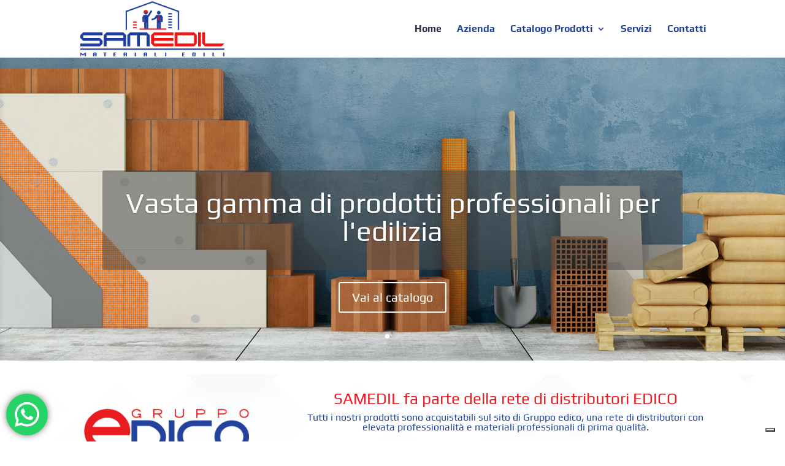

--- FILE ---
content_type: text/html; charset=UTF-8
request_url: https://crm.gruppoedico.it/samedil/sito/slider/home.php
body_size: 3524
content:

<!DOCTYPE html>
<html lang="en">
    <head>
        <meta charset="UTF-8">
        <meta name="viewport" content="width=device-width, initial-scale=1.0">
        <link rel="stylesheet" href="assets/css/styles.css">
        <link rel="stylesheet" href="owl.carousel.css">
        <title>Product card shop</title>
    </head>
    <body>
        <!-- <h1 class="title-shop">SHOP</h1> -->
        <main class="main bd-grid owl-carousel">
							
				 <article class="card">
                <div class="card__img">
                    <img src="https://www.gruppoedico.it/pub/media/catalog/product/9/6/9660edb248b1ff392e0a13e7c93244f5b65ba7464af5a71a7d8b012bd8c28075.jpeg	" alt="">
                </div>
                <div class="card__name">
                    <span> Fonostopduo isolante acustico da caplestio peso  1,6 kg/m2 rt 1,05x10 m	 </span>
                </div>
                
                <div >
               
                    <div>
                        <h3 class="card__preci"> € 73.2	</h3>
                    </div>
                   <div class="et_pb_button">
                 <a  target="new" href="https://www.gruppoedico.it/catalogsearch/result/?q=IND00-7900">
                   Acquista
                    </a>
                    </div>
                </div>
               
                
            </article>
					
				 <article class="card">
                <div class="card__img">
                    <img src="https://www.gruppoedico.it/pub/media/catalog/product/d/b/dbee4bb57225dd2812cc5ea3d8d7cfe0e04b4306394fad51bc612e383e13480b.jpeg	" alt="">
                </div>
                <div class="card__name">
                    <span> Weberplan mr81 metal massetto pronto  sacco 25 kg	 </span>
                </div>
                
                <div >
               
                    <div>
                        <h3 class="card__preci"> € 15	</h3>
                    </div>
                   <div class="et_pb_button">
                 <a  target="new" href="https://www.gruppoedico.it/catalogsearch/result/?q=WEB00-5200673553">
                   Acquista
                    </a>
                    </div>
                </div>
               
                
            </article>
					
				 <article class="card">
                <div class="card__img">
                    <img src="https://www.gruppoedico.it/pub/media/catalog/product/i/m/img-20230503-wa0010.jpg	" alt="">
                </div>
                <div class="card__name">
                    <span> Intofibro intonaco di fondo fibrorinforzato per interni ed esterni 25 Kg	 </span>
                </div>
                
                <div >
               
                    <div>
                        <h3 class="card__preci"> € 3	</h3>
                    </div>
                   <div class="et_pb_button">
                 <a  target="new" href="https://www.gruppoedico.it/catalogsearch/result/?q=ICC00-INTOFIBRO">
                   Acquista
                    </a>
                    </div>
                </div>
               
                
            </article>
					
				 <article class="card">
                <div class="card__img">
                    <img src="https://www.gruppoedico.it/pub/media/catalog/product/m/a/mattone_per_focolaio_r900_rosso_tradizionale_6x11x22_cm.jpeg	" alt="">
                </div>
                <div class="card__name">
                    <span> Mattone per focolaio r900 rosso tradizionale 6x11x22 cm	 </span>
                </div>
                
                <div >
               
                    <div>
                        <h3 class="card__preci"> € 1.46	</h3>
                    </div>
                   <div class="et_pb_button">
                 <a  target="new" href="https://www.gruppoedico.it/catalogsearch/result/?q=UNI03-000014650UNISTARA">
                   Acquista
                    </a>
                    </div>
                </div>
               
                
            </article>
					
				 <article class="card">
                <div class="card__img">
                    <img src="https://www.gruppoedico.it/pub/media/catalog/product/m/a/mattone_per_focolaio_faccia_vista_rosso_tradizionale_6x11x22_cm.jpeg	" alt="">
                </div>
                <div class="card__name">
                    <span> Mattone per focolaio faccia vista rosso tradizionale 6x11x22 cm	 </span>
                </div>
                
                <div >
               
                    <div>
                        <h3 class="card__preci"> € 1.46	</h3>
                    </div>
                   <div class="et_pb_button">
                 <a  target="new" href="https://www.gruppoedico.it/catalogsearch/result/?q=UNI03-000014651UNISTARA">
                   Acquista
                    </a>
                    </div>
                </div>
               
                
            </article>
					
				 <article class="card">
                <div class="card__img">
                    <img src="https://www.gruppoedico.it/pub/media/catalog/product/c/0/c029257b725398495941bc31b27e38c68b2c86372cdd85fb4690a2cf43dfafff.jpeg	" alt="">
                </div>
                <div class="card__name">
                    <span> Colla tangit pvc u plus in tubetto 125 gr	 </span>
                </div>
                
                <div >
               
                    <div>
                        <h3 class="card__preci"> € 8.85	</h3>
                    </div>
                   <div class="et_pb_button">
                 <a  target="new" href="https://www.gruppoedico.it/catalogsearch/result/?q=HEN00-2770760">
                   Acquista
                    </a>
                    </div>
                </div>
               
                
            </article>
					
				 <article class="card">
                <div class="card__img">
                    <img src="https://www.gruppoedico.it/pub/media/catalog/product/3/4/34f53f9e20d8c6753956ce970a242fd350a35137931db501f9dfcec1747a0b6d.jpeg	" alt="">
                </div>
                <div class="card__name">
                    <span> Weber ip610 extra kg.25 into premisc. bcl.64	 </span>
                </div>
                
                <div >
               
                    <div>
                        <h3 class="card__preci"> € 2.68	</h3>
                    </div>
                   <div class="et_pb_button">
                 <a  target="new" href="https://www.gruppoedico.it/catalogsearch/result/?q=WEB00-5200596737">
                   Acquista
                    </a>
                    </div>
                </div>
               
                
            </article>
					
				 <article class="card">
                <div class="card__img">
                    <img src="https://www.gruppoedico.it/pub/media/catalog/product/e/9/e9cf7ca34275c4c750fd7b4e7317528b7b22eea30ba1db06ac265785d15cf466.jpeg	" alt="">
                </div>
                <div class="card__name">
                    <span> Distanziatori autolivellanti r.l.s. hd base 2 mm h 3-12 mm conf. 250 pz	 </span>
                </div>
                
                <div >
               
                    <div>
                        <h3 class="card__preci"> € 14.58	</h3>
                    </div>
                   <div class="et_pb_button">
                 <a  target="new" href="https://www.gruppoedico.it/catalogsearch/result/?q=RAI00-180BAS20B0250">
                   Acquista
                    </a>
                    </div>
                </div>
               
                
            </article>
					
				 <article class="card">
                <div class="card__img">
                    <img src="https://www.gruppoedico.it/pub/media/catalog/product/1/0/10e31908f94fb0e759ce5e4eff67f87ed0c91e2f041515cfe50caf4e839d9658.jpeg	" alt="">
                </div>
                <div class="card__name">
                    <span> Cuneo per distanziatore livellante r.l.s. raimondi confezione 250 pezzi	 </span>
                </div>
                
                <div >
               
                    <div>
                        <h3 class="card__preci"> € 25.2	</h3>
                    </div>
                   <div class="et_pb_button">
                 <a  target="new" href="https://www.gruppoedico.it/catalogsearch/result/?q=RAI00-180CUNEO250">
                   Acquista
                    </a>
                    </div>
                </div>
               
                
            </article>
					
				 <article class="card">
                <div class="card__img">
                    <img src="https://www.gruppoedico.it/pub/media/catalog/product/6/d/6df25c25cbef6d522f814313e66f1e1dbb3daff25438bfd98648c015b10e1365.jpeg	" alt="">
                </div>
                <div class="card__name">
                    <span> Distanziatori autolivellanti rls base 1 mm h 12 conf. 300 pz	 </span>
                </div>
                
                <div >
               
                    <div>
                        <h3 class="card__preci"> € 16.88	</h3>
                    </div>
                   <div class="et_pb_button">
                 <a  target="new" href="https://www.gruppoedico.it/catalogsearch/result/?q=RAI00-180B10H12P0300">
                   Acquista
                    </a>
                    </div>
                </div>
               
                
            </article>
					
				 <article class="card">
                <div class="card__img">
                    <img src="https://www.gruppoedico.it/pub/media/catalog/product/a/9/a9cacadc186c3bb3375e2978875436ac145609e6564740d039b959b8510abe4c.jpeg	" alt="">
                </div>
                <div class="card__name">
                    <span> Weber mp910 malta premiscelata grigio sacco kg 25	 </span>
                </div>
                
                <div >
               
                    <div>
                        <h3 class="card__preci"> € 2.44	</h3>
                    </div>
                   <div class="et_pb_button">
                 <a  target="new" href="https://www.gruppoedico.it/catalogsearch/result/?q=WEB00-5200596669">
                   Acquista
                    </a>
                    </div>
                </div>
               
                
            </article>
					
				 <article class="card">
                <div class="card__img">
                    <img src="https://www.gruppoedico.it/pub/media/catalog/product/w/e/webercol-ultragres-400-25kg_c519aba6184c4acc9082cadbc240a0a1.jpg	" alt="">
                </div>
                <div class="card__name">
                    <span> Webercol ultragres 400 adesivo cementizio grigio sacco kg 25 C2TES1	 </span>
                </div>
                
                <div >
               
                    <div>
                        <h3 class="card__preci"> € 17.69	</h3>
                    </div>
                   <div class="et_pb_button">
                 <a  target="new" href="https://www.gruppoedico.it/catalogsearch/result/?q=WEB00-5200866382">
                   Acquista
                    </a>
                    </div>
                </div>
               
                
            </article>
					
				 <article class="card">
                <div class="card__img">
                    <img src="https://www.gruppoedico.it/pub/media/catalog/product/0/2/02-it_it-sikaceram100basic-01-1x1_hybrisproductimages_1.png	" alt="">
                </div>
                <div class="card__name">
                    <span> Collante per piastrelle Sikaceram-100 Basic White sacco 25 kg	 </span>
                </div>
                
                <div >
               
                    <div>
                        <h3 class="card__preci"> € 9.15	</h3>
                    </div>
                   <div class="et_pb_button">
                 <a  target="new" href="https://www.gruppoedico.it/catalogsearch/result/?q=SIK00-426799">
                   Acquista
                    </a>
                    </div>
                </div>
               
                
            </article>
					
				 <article class="card">
                <div class="card__img">
                    <img src="https://www.gruppoedico.it/pub/media/catalog/product/0/4/04eca5c34a7e402b74a655bb58c25dea269a6fefe86f63f7fa5241bf6b149c1b.jpeg	" alt="">
                </div>
                <div class="card__name">
                    <span> Cazzuola p/quadra work it ausonia 16 cm	 </span>
                </div>
                
                <div >
               
                    <div>
                        <h3 class="card__preci"> € 4.27	</h3>
                    </div>
                   <div class="et_pb_button">
                 <a  target="new" href="https://www.gruppoedico.it/catalogsearch/result/?q=AUS00-4134907">
                   Acquista
                    </a>
                    </div>
                </div>
               
                
            </article>
					
				 <article class="card">
                <div class="card__img">
                    <img src="https://www.gruppoedico.it/pub/media/catalog/product/i/m/immagine_2022-04-05_162618_3.jpg	" alt="">
                </div>
                <div class="card__name">
                    <span> Pannello polistirene xps bordo diritto ruvido spess. 20 mm - conf. 15 mq dim. 125x60 cm	 </span>
                </div>
                
                <div >
               
                    <div>
                        <h3 class="card__preci"> € 49.35	</h3>
                    </div>
                   <div class="et_pb_button">
                 <a  target="new" href="https://www.gruppoedico.it/catalogsearch/result/?q=BRI00-BNS020RRIN">
                   Acquista
                    </a>
                    </div>
                </div>
               
                
            </article>
					
				 <article class="card">
                <div class="card__img">
                    <img src="https://www.gruppoedico.it/pub/media/catalog/product/b/i/bianco_7.jpg	" alt="">
                </div>
                <div class="card__name">
                    <span> Edikoll flex bianco adesivo cementizio professionale al quarzo 25 kg C2TE	 </span>
                </div>
                
                <div >
               
                    <div>
                        <h3 class="card__preci"> € 11.59	</h3>
                    </div>
                   <div class="et_pb_button">
                 <a  target="new" href="https://www.gruppoedico.it/catalogsearch/result/?q=ICC00-EDIKOLL-B">
                   Acquista
                    </a>
                    </div>
                </div>
               
                
            </article>
					
				 <article class="card">
                <div class="card__img">
                    <img src="https://www.gruppoedico.it/pub/media/catalog/product/a/f/af70412ced5100677f57a5cf57c2d7b4342c4f1a9c7883a132d70f6ff83b4e60.jpeg	" alt="">
                </div>
                <div class="card__name">
                    <span> Argilla espansa in sacchi 8/20 - 50 lt. - perle grandi	 </span>
                </div>
                
                <div >
               
                    <div>
                        <h3 class="card__preci"> € 8.5	</h3>
                    </div>
                   <div class="et_pb_button">
                 <a  target="new" href="https://www.gruppoedico.it/catalogsearch/result/?q=RG0203LAT00-LAAS160580">
                   Acquista
                    </a>
                    </div>
                </div>
               
                
            </article>
					
				 <article class="card">
                <div class="card__img">
                    <img src="https://www.gruppoedico.it/pub/media/catalog/product/5/d/5d8de1f108c8b67a15b77a9bf0f45c604ee9d7df675785eb6398ad256f053ccc.jpeg	" alt="">
                </div>
                <div class="card__name">
                    <span> Distanziatori autolivellanti r.l.s. hd base 1,5 mm h 3-12 mm conf. 250 pz	 </span>
                </div>
                
                <div >
               
                    <div>
                        <h3 class="card__preci"> € 12.2	</h3>
                    </div>
                   <div class="et_pb_button">
                 <a  target="new" href="https://www.gruppoedico.it/catalogsearch/result/?q=RAI00-180BAS15B0250">
                   Acquista
                    </a>
                    </div>
                </div>
               
                
            </article>
					
				 <article class="card">
                <div class="card__img">
                    <img src="https://www.gruppoedico.it/pub/media/catalog/product/3/f/3f9919b155da1f7b828aa05b3b45e5f9972e6a0e4b67be09ae38ca30f6de82bd.jpeg	" alt="">
                </div>
                <div class="card__name">
                    <span> Sikamonotop-440 agile kg.25	 </span>
                </div>
                
                <div >
               
                    <div>
                        <h3 class="card__preci"> € 18.91	</h3>
                    </div>
                   <div class="et_pb_button">
                 <a  target="new" href="https://www.gruppoedico.it/catalogsearch/result/?q=SIK00-741336">
                   Acquista
                    </a>
                    </div>
                </div>
               
                
            </article>
					
				 <article class="card">
                <div class="card__img">
                    <img src="https://www.gruppoedico.it/pub/media/catalog/product/b/d/bdd12809039099b29156e2b3cad1395ba4bcb1d2df591ad0c278d73918ce9912.jpeg	" alt="">
                </div>
                <div class="card__name">
                    <span> Scivolina 250 ml	 </span>
                </div>
                
                <div >
               
                    <div>
                        <h3 class="card__preci"> € 2.7	</h3>
                    </div>
                   <div class="et_pb_button">
                 <a  target="new" href="https://www.gruppoedico.it/catalogsearch/result/?q=HEY00-205620">
                   Acquista
                    </a>
                    </div>
                </div>
               
                
            </article>
					
				 <article class="card">
                <div class="card__img">
                    <img src="https://www.gruppoedico.it/pub/media/catalog/product/1/2/12f56d8d438fed29f45b735a5d6b2c74821366630439a8cf3086c63a7e4143a1.jpeg	" alt="">
                </div>
                <div class="card__name">
                    <span> Collante per piastrelle SikaCeram-205 Medium White sa. 25 kg	 </span>
                </div>
                
                <div >
               
                    <div>
                        <h3 class="card__preci"> € 13.42	</h3>
                    </div>
                   <div class="et_pb_button">
                 <a  target="new" href="https://www.gruppoedico.it/catalogsearch/result/?q=SIK00-426762">
                   Acquista
                    </a>
                    </div>
                </div>
               
                
            </article>
					
				 <article class="card">
                <div class="card__img">
                    <img src="https://www.gruppoedico.it/pub/media/catalog/product/3/2/32a8e31a27cc316fda19be5d51567a6094757a895125c28c8fa72a429fccdd33.jpeg	" alt="">
                </div>
                <div class="card__name">
                    <span> Argilla espansa in sacchi 3/8 - 50 lt. - perle piccole	 </span>
                </div>
                
                <div >
               
                    <div>
                        <h3 class="card__preci"> € 7.93	</h3>
                    </div>
                   <div class="et_pb_button">
                 <a  target="new" href="https://www.gruppoedico.it/catalogsearch/result/?q=LAT00-LAAS140375">
                   Acquista
                    </a>
                    </div>
                </div>
               
                
            </article>
					
				 <article class="card">
                <div class="card__img">
                    <img src="https://www.gruppoedico.it/pub/media/catalog/product/f/e/fe38123b6032bb10cee576f9e0beb65ff11b66462d82d4970d1298b8ef7d782a.jpeg	" alt="">
                </div>
                <div class="card__name">
                    <span> Fascetta bloccaggio in acciaio per canne fumarie diam. 250	 </span>
                </div>
                
                <div >
               
                    <div>
                        <h3 class="card__preci"> € 1.76	</h3>
                    </div>
                   <div class="et_pb_button">
                 <a  target="new" href="https://www.gruppoedico.it/catalogsearch/result/?q=DIA05-72250">
                   Acquista
                    </a>
                    </div>
                </div>
               
                
            </article>
					
				 <article class="card">
                <div class="card__img">
                    <img src="https://www.gruppoedico.it/pub/media/catalog/product/a/f/af70412ced5100677f57a5cf57c2d7b4342c4f1a9c7883a132d70f6ff83b4e60.jpeg	" alt="">
                </div>
                <div class="card__name">
                    <span> Argilla espansa in sacchi 8/20 - 50 lt. - perle grandi	 </span>
                </div>
                
                <div >
               
                    <div>
                        <h3 class="card__preci"> € 7.93	</h3>
                    </div>
                   <div class="et_pb_button">
                 <a  target="new" href="https://www.gruppoedico.it/catalogsearch/result/?q=LAT00-LAAS160580">
                   Acquista
                    </a>
                    </div>
                </div>
               
                
            </article>
					
				 <article class="card">
                <div class="card__img">
                    <img src="https://www.gruppoedico.it/pub/media/catalog/product/f/0/f0f68bf6997293758b1467c16c563301faaf4ded356d86e466583c4764b722d3.jpeg	" alt="">
                </div>
                <div class="card__name">
                    <span> Webercem rs350 rasante cementizio bianco sacco kg 25	 </span>
                </div>
                
                <div >
               
                    <div>
                        <h3 class="card__preci"> € 8.54	</h3>
                    </div>
                   <div class="et_pb_button">
                 <a  target="new" href="https://www.gruppoedico.it/catalogsearch/result/?q=WEB00-5200596638">
                   Acquista
                    </a>
                    </div>
                </div>
               
                
            </article>
					
				 <article class="card">
                <div class="card__img">
                    <img src="https://www.gruppoedico.it/pub/media/catalog/product/6/8/68a11b0965086580ccdce8968eb07f7bd653447c713c5c3ec1f5df755a7d8c7d.jpeg	" alt="">
                </div>
                <div class="card__name">
                    <span> Pu foam roof &amp; tiles ml. 750 schiuma tegole per pistola	 </span>
                </div>
                
                <div >
               
                    <div>
                        <h3 class="card__preci"> € 6.71	</h3>
                    </div>
                   <div class="et_pb_button">
                 <a  target="new" href="https://www.gruppoedico.it/catalogsearch/result/?q=WEB00-66254427452">
                   Acquista
                    </a>
                    </div>
                </div>
               
                
            </article>
					
				 <article class="card">
                <div class="card__img">
                    <img src="https://www.gruppoedico.it/pub/media/catalog/product/f/e/fe38123b6032bb10cee576f9e0beb65ff11b66462d82d4970d1298b8ef7d782a.jpeg	" alt="">
                </div>
                <div class="card__name">
                    <span> Fascetta bloccaggio in acciaio per canne fumarie diam. 200	 </span>
                </div>
                
                <div >
               
                    <div>
                        <h3 class="card__preci"> € 1.57	</h3>
                    </div>
                   <div class="et_pb_button">
                 <a  target="new" href="https://www.gruppoedico.it/catalogsearch/result/?q=DIA05-72200">
                   Acquista
                    </a>
                    </div>
                </div>
               
                
            </article>
					
				 <article class="card">
                <div class="card__img">
                    <img src="https://www.gruppoedico.it/pub/media/catalog/product/a/2/a236a2518ea3ebb5780fb226923908284c23d589d60f8ce8d5e94e978f6637ef.jpeg	" alt="">
                </div>
                <div class="card__name">
                    <span> Guanti thin touch taglia 10 ideali per lavori di manutenzione generale	 </span>
                </div>
                
                <div >
               
                    <div>
                        <h3 class="card__preci"> € 1.46	</h3>
                    </div>
                   <div class="et_pb_button">
                 <a  target="new" href="https://www.gruppoedico.it/catalogsearch/result/?q=KAP00-28056">
                   Acquista
                    </a>
                    </div>
                </div>
               
                
            </article>
					
				 <article class="card">
                <div class="card__img">
                    <img src="https://www.gruppoedico.it/pub/media/catalog/product/4/e/4ebdb125d1ed10c8026b4e6c2414b329e8148e30571133cb19c98c8ee8e9df79.jpeg	" alt="">
                </div>
                <div class="card__name">
                    <span> Frattone liscio 816/p pavan 28x12 cm	 </span>
                </div>
                
                <div >
               
                    <div>
                        <h3 class="card__preci"> € 10.98	</h3>
                    </div>
                   <div class="et_pb_button">
                 <a  target="new" href="https://www.gruppoedico.it/catalogsearch/result/?q=PAV00-1805703">
                   Acquista
                    </a>
                    </div>
                </div>
               
                
            </article>
					
				 <article class="card">
                <div class="card__img">
                    <img src="https://www.gruppoedico.it/pub/media/catalog/product/1/2/12f56d8d438fed29f45b735a5d6b2c74821366630439a8cf3086c63a7e4143a1.jpeg	" alt="">
                </div>
                <div class="card__name">
                    <span> Collante per piastrelle SikaCeram-205 Medium grigio sa. 25 kg	 </span>
                </div>
                
                <div >
               
                    <div>
                        <h3 class="card__preci"> € 12.81	</h3>
                    </div>
                   <div class="et_pb_button">
                 <a  target="new" href="https://www.gruppoedico.it/catalogsearch/result/?q=SIK00-426761">
                   Acquista
                    </a>
                    </div>
                </div>
               
                
            </article>
		
           

        </main>









        <!-- ICONS -->
        <script src="https://unpkg.com/ionicons@5.0.0/dist/ionicons.js"></script>
        <!-- Jquery CDN  -->
        <script
  src="https://code.jquery.com/jquery-3.6.0.js"
  integrity="sha256-H+K7U5CnXl1h5ywQfKtSj8PCmoN9aaq30gDh27Xc0jk="
  crossorigin="anonymous"></script>

<!-- Owl Slider  -->
<script src="owl.carousel.js"></script>

<script>
    $('.owl-carousel').owlCarousel({
    loop:true,
    margin:15,
    nav:true,
    items: 4,
    autoplay:true,
    autoplayTimeout:1500,
    autoplayHoverPause:true,
    responsive:{
        0:{
             items:1
         },
         574:{
             items:2
         },
         600:{
             items:2
         },
         800:{
             items:3
         },
         1000:{
             items:4
         },
      
     }
    
})
</script>


    </body>
</html>




--- FILE ---
content_type: text/html; charset=UTF-8
request_url: https://crm.gruppoedico.it/samedil/sito/slider/home2.php
body_size: 3892
content:

<!DOCTYPE html>
<html lang="en">
    <head>
        <meta charset="UTF-8">
        <meta name="viewport" content="width=device-width, initial-scale=1.0">
        <link rel="stylesheet" href="assets/css/styles.css">
        <link rel="stylesheet" href="owl.carousel.css">
        <title>Product card shop</title>
    </head>
    <body>
        <!-- <h1 class="title-shop">SHOP</h1> -->
        <main class="main bd-grid owl-carousel">
							
				 <article class="card">
                <div class="card__img">
                    <img src="https://www.gruppoedico.it/pub/media/catalog/product/w/e/webercol-ultramarmo-25kg_f066e089deeb4f619038154596890166.jpg	" alt="">
                </div>
                <div class="card__name">
                    <span> Webercol ultramarmo adesivo cementizio bianco sacco kg 25	 </span>
                </div>
                
                <div >
               
                    <div>
                        <h3 class="card__preci"> € 34.16	</h3>
                    </div>
                   <div class="et_pb_button">
                 <a  target="new" href="https://www.gruppoedico.it/catalogsearch/result/?q=WEB00-5200680141">
                   Acquista
                    </a>
                    </div>
                </div>
               
                
            </article>
					
				 <article class="card">
                <div class="card__img">
                    <img src="https://www.gruppoedico.it/pub/media/catalog/product/8/d/8df95ec7a6bb0d376182804ddfd6f1e6ef6ca989f2ae1fab8736d2ad41bda214.jpeg	" alt="">
                </div>
                <div class="card__name">
                    <span> One bond adhesive gun 750ml schiuma adesiva per pistola adatta e incolla pannelli isolanti	 </span>
                </div>
                
                <div >
               
                    <div>
                        <h3 class="card__preci"> € 7.19	</h3>
                    </div>
                   <div class="et_pb_button">
                 <a  target="new" href="https://www.gruppoedico.it/catalogsearch/result/?q=WEB00-66254427456">
                   Acquista
                    </a>
                    </div>
                </div>
               
                
            </article>
					
				 <article class="card">
                <div class="card__img">
                    <img src="https://www.gruppoedico.it/pub/media/catalog/product/8/3/83f76571330e4f02cad47891760ad246a135d507d979588ef5e1afbbde942a02.jpeg	" alt="">
                </div>
                <div class="card__name">
                    <span> Prostyle profilo per scale alluminio anodizzato argento h=10mm l= 2,70 ml	 </span>
                </div>
                
                <div >
               
                    <div>
                        <h3 class="card__preci"> € 21.96	</h3>
                    </div>
                   <div class="et_pb_button">
                 <a  target="new" href="https://www.gruppoedico.it/catalogsearch/result/?q=PRO00-PSYAA10">
                   Acquista
                    </a>
                    </div>
                </div>
               
                
            </article>
					
				 <article class="card">
                <div class="card__img">
                    <img src="https://www.gruppoedico.it/pub/media/catalog/product/b/d/bdd12809039099b29156e2b3cad1395ba4bcb1d2df591ad0c278d73918ce9912.jpeg	" alt="">
                </div>
                <div class="card__name">
                    <span> Scivolina 250 ml	 </span>
                </div>
                
                <div >
               
                    <div>
                        <h3 class="card__preci"> € 2.7	</h3>
                    </div>
                   <div class="et_pb_button">
                 <a  target="new" href="https://www.gruppoedico.it/catalogsearch/result/?q=HEY00-205620">
                   Acquista
                    </a>
                    </div>
                </div>
               
                
            </article>
					
				 <article class="card">
                <div class="card__img">
                    <img src="https://www.gruppoedico.it/pub/media/catalog/product/p/o/porta_scrigno_filo44_battente_filomuro_reversibile_1.jpeg	" alt="">
                </div>
                <div class="card__name">
                    <span> Porta scrigno filo44 80x210 battente filo parete reversibile	 </span>
                </div>
                
                <div >
               
                    <div>
                        <h3 class="card__preci"> € 463.6	</h3>
                    </div>
                   <div class="et_pb_button">
                 <a  target="new" href="https://www.gruppoedico.it/catalogsearch/result/?q=SCR00-48929">
                   Acquista
                    </a>
                    </div>
                </div>
               
                
            </article>
					
				 <article class="card">
                <div class="card__img">
                    <img src="https://www.gruppoedico.it/pub/media/catalog/product/2/e/2e8a124bdaa3fd840f6e7977048dbc4f6e3d0577c8481209b4bff02e4845a1de.jpeg	" alt="">
                </div>
                <div class="card__name">
                    <span> CURVA PVC 45&deg;  DM 100 MF ARANCIO	 </span>
                </div>
                
                <div >
               
                    <div>
                        <h3 class="card__preci"> € 1.83	</h3>
                    </div>
                   <div class="et_pb_button">
                 <a  target="new" href="https://www.gruppoedico.it/catalogsearch/result/?q=FIR00-CS45100">
                   Acquista
                    </a>
                    </div>
                </div>
               
                
            </article>
					
				 <article class="card">
                <div class="card__img">
                    <img src="https://www.gruppoedico.it/pub/media/catalog/product/c/2/c23dcbdb26bc1624a47566daef5f7709a4a32ab3d8a9b9013ee229d2ec2aeaa4.jpeg	" alt="">
                </div>
                <div class="card__name">
                    <span> Mapesil ac n.143 colore terracotta 310 ml cartuccia silicone	 </span>
                </div>
                
                <div >
               
                    <div>
                        <h3 class="card__preci"> € 9.76	</h3>
                    </div>
                   <div class="et_pb_button">
                 <a  target="new" href="https://www.gruppoedico.it/catalogsearch/result/?q=MAP00-4814342IT">
                   Acquista
                    </a>
                    </div>
                </div>
               
                
            </article>
					
				 <article class="card">
                <div class="card__img">
                    <img src="https://www.gruppoedico.it/pub/media/catalog/product/3/f/3fe52c2d5ef3cd77adc4ad822be370b73f5a658cba70d8dba1423e7331ae4a3a.jpeg	" alt="">
                </div>
                <div class="card__name">
                    <span> Schiuma poliuretanica manuale ml.750 universale monocomponente	 </span>
                </div>
                
                <div >
               
                    <div>
                        <h3 class="card__preci"> € 6.1	</h3>
                    </div>
                   <div class="et_pb_button">
                 <a  target="new" href="https://www.gruppoedico.it/catalogsearch/result/?q=WEB00-66254427446">
                   Acquista
                    </a>
                    </div>
                </div>
               
                
            </article>
					
				 <article class="card">
                <div class="card__img">
                    <img src="https://www.gruppoedico.it/pub/media/catalog/product/no_selection	" alt="">
                </div>
                <div class="card__name">
                    <span> Weberprim fondo lt.5 fondo universale interni/esterni	 </span>
                </div>
                
                <div >
               
                    <div>
                        <h3 class="card__preci"> € 37.8	</h3>
                    </div>
                   <div class="et_pb_button">
                 <a  target="new" href="https://www.gruppoedico.it/catalogsearch/result/?q=WEB00-5200688427">
                   Acquista
                    </a>
                    </div>
                </div>
               
                
            </article>
					
				 <article class="card">
                <div class="card__img">
                    <img src="https://www.gruppoedico.it/pub/media/catalog/product/1/b/1b435f1d8d2a7b918712b6e21aa08695d3b475d204602fb20c06d714a5245530.jpeg	" alt="">
                </div>
                <div class="card__name">
                    <span> Proslider h 10 mm alluminio naturale barra  2,7 ml.	 </span>
                </div>
                
                <div >
               
                    <div>
                        <h3 class="card__preci"> € 14.64	</h3>
                    </div>
                   <div class="et_pb_button">
                 <a  target="new" href="https://www.gruppoedico.it/catalogsearch/result/?q=PRO00-PDAN-10">
                   Acquista
                    </a>
                    </div>
                </div>
               
                
            </article>
					
				 <article class="card">
                <div class="card__img">
                    <img src="https://www.gruppoedico.it/pub/media/catalog/product/a/9/a94df1a3e0a46dd8161d9ff317ea4b6ab0ecdd64fd73657cf44497bffa2738ca.jpeg	" alt="">
                </div>
                <div class="card__name">
                    <span> Gyproc fireline 13 lastra in cartongesso 120 x200 cm. tagliata a met&agrave; 120x100 cm per esigenza di spedizione	 </span>
                </div>
                
                <div >
               
                    <div>
                        <h3 class="card__preci"> € 11.59	</h3>
                    </div>
                   <div class="et_pb_button">
                 <a  target="new" href="https://www.gruppoedico.it/catalogsearch/result/?q=GYP00-5200588250">
                   Acquista
                    </a>
                    </div>
                </div>
               
                
            </article>
					
				 <article class="card">
                <div class="card__img">
                    <img src="https://www.gruppoedico.it/pub/media/catalog/product/b/9/b94939d9401557b7198cd5605f17750b908117d367b66d3b4a6c880c6e2d3711.jpeg	" alt="">
                </div>
                <div class="card__name">
                    <span> Controtelaio scrignotech 80x210 sp.10 cartongesso	 </span>
                </div>
                
                <div >
               
                    <div>
                        <h3 class="card__preci"> € 152.5	</h3>
                    </div>
                   <div class="et_pb_button">
                 <a  target="new" href="https://www.gruppoedico.it/catalogsearch/result/?q=SCR00-DS3117">
                   Acquista
                    </a>
                    </div>
                </div>
               
                
            </article>
					
				 <article class="card">
                <div class="card__img">
                    <img src="https://www.gruppoedico.it/pub/media/catalog/product/d/8/d87839356e24676891acab2c00f91b93a625e268be7c9470a2b1e73f76114fb5.jpeg	" alt="">
                </div>
                <div class="card__name">
                    <span> Index indever sp primer  bituminoso al solvente 5lt	 </span>
                </div>
                
                <div >
               
                    <div>
                        <h3 class="card__preci"> € 28.06	</h3>
                    </div>
                   <div class="et_pb_button">
                 <a  target="new" href="https://www.gruppoedico.it/catalogsearch/result/?q=IND00-1652">
                   Acquista
                    </a>
                    </div>
                </div>
               
                
            </article>
					
				 <article class="card">
                <div class="card__img">
                    <img src="https://www.gruppoedico.it/pub/media/catalog/product/4/2/42d09fa1be9c553017b73fb6c71215a17ed1199560cdc4853214a05aa1b8175b.jpeg	" alt="">
                </div>
                <div class="card__name">
                    <span> Unolastic (marrone cotto) impermeabilizzante da 10 kg	 </span>
                </div>
                
                <div >
               
                    <div>
                        <h3 class="card__preci"> € 51.24	</h3>
                    </div>
                   <div class="et_pb_button">
                 <a  target="new" href="https://www.gruppoedico.it/catalogsearch/result/?q=IND00-4647">
                   Acquista
                    </a>
                    </div>
                </div>
               
                
            </article>
					
				 <article class="card">
                <div class="card__img">
                    <img src="https://www.gruppoedico.it/pub/media/catalog/product/7/5/75eed4504d1871cf23465e2f40ed9c5cc91fbce6804445974a1c055b03647c1b.jpeg	" alt="">
                </div>
                <div class="card__name">
                    <span> GIUNTO DI RIPARAZIONE DM 100 ARANCIO	 </span>
                </div>
                
                <div >
               
                    <div>
                        <h3 class="card__preci"> € 8.3	</h3>
                    </div>
                   <div class="et_pb_button">
                 <a  target="new" href="https://www.gruppoedico.it/catalogsearch/result/?q=FIR00-MRS100">
                   Acquista
                    </a>
                    </div>
                </div>
               
                
            </article>
					
				 <article class="card">
                <div class="card__img">
                    <img src="https://www.gruppoedico.it/pub/media/catalog/product/b/b/bbc314770638b850e7946c1477bf8cd59be406514261dd5cb49171fb87d11b5c.jpeg	" alt="">
                </div>
                <div class="card__name">
                    <span> DERIVAZIONE PVC PIED-DE-BICHE 87&deg; DM200 MF ARANCIO	 </span>
                </div>
                
                <div >
               
                    <div>
                        <h3 class="card__preci"> € 18.66	</h3>
                    </div>
                   <div class="et_pb_button">
                 <a  target="new" href="https://www.gruppoedico.it/catalogsearch/result/?q=FIR00-TS87200">
                   Acquista
                    </a>
                    </div>
                </div>
               
                
            </article>
					
				 <article class="card">
                <div class="card__img">
                    <img src="https://www.gruppoedico.it/pub/media/catalog/product/e/5/e5fda39ed193d0f824698f5f9a5779a57db96c62742ac307214a89abb2a7b830.jpeg	" alt="">
                </div>
                <div class="card__name">
                    <span> Webercem rn360 rasante cementizio bianco sacco kg 25	 </span>
                </div>
                
                <div >
               
                    <div>
                        <h3 class="card__preci"> € 20.13	</h3>
                    </div>
                   <div class="et_pb_button">
                 <a  target="new" href="https://www.gruppoedico.it/catalogsearch/result/?q=WEB00-5200815190">
                   Acquista
                    </a>
                    </div>
                </div>
               
                
            </article>
					
				 <article class="card">
                <div class="card__img">
                    <img src="https://www.gruppoedico.it/pub/media/catalog/product/a/d/ad22cb2923be941993b47f3cde67e82b92e2cd16a1730a283084cc5ae3e92a2f.jpeg	" alt="">
                </div>
                <div class="card__name">
                    <span> Weberprim rc14 aggrappante incolore tanica lt 20	 </span>
                </div>
                
                <div >
               
                    <div>
                        <h3 class="card__preci"> € 146.4	</h3>
                    </div>
                   <div class="et_pb_button">
                 <a  target="new" href="https://www.gruppoedico.it/catalogsearch/result/?q=WEB00-5200608313">
                   Acquista
                    </a>
                    </div>
                </div>
               
                
            </article>
					
				 <article class="card">
                <div class="card__img">
                    <img src="https://www.gruppoedico.it/pub/media/catalog/product/8/7/878697_16156_61ymwyeozdl._ac_uf894_1000_ql80_.jpg	" alt="">
                </div>
                <div class="card__name">
                    <span> Silicone  adesivo  sigillante webercolor hs 290 ml grigio	 </span>
                </div>
                
                <div >
               
                    <div>
                        <h3 class="card__preci"> € 9.76	</h3>
                    </div>
                   <div class="et_pb_button">
                 <a  target="new" href="https://www.gruppoedico.it/catalogsearch/result/?q=WEB00-5200678576">
                   Acquista
                    </a>
                    </div>
                </div>
               
                
            </article>
					
				 <article class="card">
                <div class="card__img">
                    <img src="https://www.gruppoedico.it/pub/media/catalog/product/2/1/216ba95c6dd909793d8db67490b9a5f4d9344e2d086887e835ab2802379aa6b1.jpeg	" alt="">
                </div>
                <div class="card__name">
                    <span> Collante adesilex p10 sacco kg. 25 cementizio colore bianco C2TE	 </span>
                </div>
                
                <div >
               
                    <div>
                        <h3 class="card__preci"> € 35.38	</h3>
                    </div>
                   <div class="et_pb_button">
                 <a  target="new" href="https://www.gruppoedico.it/catalogsearch/result/?q=MAP00-277225">
                   Acquista
                    </a>
                    </div>
                </div>
               
                
            </article>
					
				 <article class="card">
                <div class="card__img">
                    <img src="https://www.gruppoedico.it/pub/media/catalog/product/6/e/6eb232997354a016e7aa89c413dce7752030626a8a663709b2582aeb6d5452a4.jpeg	" alt="">
                </div>
                <div class="card__name">
                    <span> Weberdry pur seal membrana liquida grigio secchio kg 6	 </span>
                </div>
                
                <div >
               
                    <div>
                        <h3 class="card__preci"> € 54.9	</h3>
                    </div>
                   <div class="et_pb_button">
                 <a  target="new" href="https://www.gruppoedico.it/catalogsearch/result/?q=WEB00-5200879235">
                   Acquista
                    </a>
                    </div>
                </div>
               
                
            </article>
					
				 <article class="card">
                <div class="card__img">
                    <img src="https://www.gruppoedico.it/pub/media/catalog/product/6/b/6b333cd101a947c8151f61952f23feaf02b22effe72b30f770d8bee1fb2e1f4b.jpeg	" alt="">
                </div>
                <div class="card__name">
                    <span> SIFONE MONOLITICO PVC DM 160   ARANCIO	 </span>
                </div>
                
                <div >
               
                    <div>
                        <h3 class="card__preci"> € 45.14	</h3>
                    </div>
                   <div class="et_pb_button">
                 <a  target="new" href="https://www.gruppoedico.it/catalogsearch/result/?q=FIR00-SMS160">
                   Acquista
                    </a>
                    </div>
                </div>
               
                
            </article>
					
				 <article class="card">
                <div class="card__img">
                    <img src="https://www.gruppoedico.it/pub/media/catalog/product/3/c/3cebb50927cd682887c380d5cf9e27a71c8aa9c1d7a9d04429c51f9725097711.jpeg	" alt="">
                </div>
                <div class="card__name">
                    <span> Capsule per raccordi triassali esterni projolly h=10 mm alluminio anod argento	 </span>
                </div>
                
                <div >
               
                    <div>
                        <h3 class="card__preci"> € 5.49	</h3>
                    </div>
                   <div class="et_pb_button">
                 <a  target="new" href="https://www.gruppoedico.it/catalogsearch/result/?q=PRO00-CPJAA10-10">
                   Acquista
                    </a>
                    </div>
                </div>
               
                
            </article>
					
				 <article class="card">
                <div class="card__img">
                    <img src="https://www.gruppoedico.it/pub/media/catalog/product/c/2/c2ad993354018e5f302d7bb6c07f001183f02c8685c5f4d2c659bf4382829daa.jpeg	" alt="">
                </div>
                <div class="card__name">
                    <span> Lana di vetro isolante isover arena34 spessore 70mm conf. 6,96 mq	 </span>
                </div>
                
                <div >
               
                    <div>
                        <h3 class="card__preci"> € 47.12	</h3>
                    </div>
                   <div class="et_pb_button">
                 <a  target="new" href="https://www.gruppoedico.it/catalogsearch/result/?q=ISO00-5200841782">
                   Acquista
                    </a>
                    </div>
                </div>
               
                
            </article>
					
				 <article class="card">
                <div class="card__img">
                    <img src="https://www.gruppoedico.it/pub/media/catalog/product/8/3/8337d9a31fa57a1a091b4d95622865381a8a02c9a0a26af14ff005221bd091e8.jpeg	" alt="">
                </div>
                <div class="card__name">
                    <span> Pulitore per schiuma pu ml.500	 </span>
                </div>
                
                <div >
               
                    <div>
                        <h3 class="card__preci"> € 9.76	</h3>
                    </div>
                   <div class="et_pb_button">
                 <a  target="new" href="https://www.gruppoedico.it/catalogsearch/result/?q=WEB00-66254427458">
                   Acquista
                    </a>
                    </div>
                </div>
               
                
            </article>
					
				 <article class="card">
                <div class="card__img">
                    <img src="https://www.gruppoedico.it/pub/media/catalog/product/5/7/5743baee3a4c12861da614dc569eeb83aeea773d13e1cdcbc15b6bc35eb3a6b5.jpeg	" alt="">
                </div>
                <div class="card__name">
                    <span> Profilo projolly alluminio h. 10 mm brillantato cromo barra da 2,7 ml	 </span>
                </div>
                
                <div >
               
                    <div>
                        <h3 class="card__preci"> € 20.13	</h3>
                    </div>
                   <div class="et_pb_button">
                 <a  target="new" href="https://www.gruppoedico.it/catalogsearch/result/?q=PRO00-PJBC-10">
                   Acquista
                    </a>
                    </div>
                </div>
               
                
            </article>
					
				 <article class="card">
                <div class="card__img">
                    <img src="https://www.gruppoedico.it/pub/media/catalog/product/3/2/32a8e31a27cc316fda19be5d51567a6094757a895125c28c8fa72a429fccdd33.jpeg	" alt="">
                </div>
                <div class="card__name">
                    <span> Argilla espansa in sacchi 3/8 - 50 lt. - perle piccole	 </span>
                </div>
                
                <div >
               
                    <div>
                        <h3 class="card__preci"> € 7.93	</h3>
                    </div>
                   <div class="et_pb_button">
                 <a  target="new" href="https://www.gruppoedico.it/catalogsearch/result/?q=LAT00-LAAS140375">
                   Acquista
                    </a>
                    </div>
                </div>
               
                
            </article>
					
				 <article class="card">
                <div class="card__img">
                    <img src="https://www.gruppoedico.it/pub/media/catalog/product/9/f/9f6f397e06354589e81190acf724742435e90798136d0c1ac34a29e322cb0074.jpeg	" alt="">
                </div>
                <div class="card__name">
                    <span> Manicotto femmina-femmina per canne fumarie diam. 250	 </span>
                </div>
                
                <div >
               
                    <div>
                        <h3 class="card__preci"> € 9.98	</h3>
                    </div>
                   <div class="et_pb_button">
                 <a  target="new" href="https://www.gruppoedico.it/catalogsearch/result/?q=DIA05-23250FF">
                   Acquista
                    </a>
                    </div>
                </div>
               
                
            </article>
					
				 <article class="card">
                <div class="card__img">
                    <img src="https://www.gruppoedico.it/pub/media/catalog/product/0/0/006d13fe8ba15aa60eca78d1133e2d7239f6d85b685051e1abb118ff5762c759.jpeg	" alt="">
                </div>
                <div class="card__name">
                    <span> Weber rz rasante bianco sacco kg 25	 </span>
                </div>
                
                <div >
               
                    <div>
                        <h3 class="card__preci"> € 12.81	</h3>
                    </div>
                   <div class="et_pb_button">
                 <a  target="new" href="https://www.gruppoedico.it/catalogsearch/result/?q=WEB00-5200597746">
                   Acquista
                    </a>
                    </div>
                </div>
               
                
            </article>
					
				 <article class="card">
                <div class="card__img">
                    <img src="https://www.gruppoedico.it/pub/media/catalog/product/e/1/e1e019a8e4824beacd8a510f1e51149fe5ec8d0c419531f8916878f969dabde0.jpeg	" alt="">
                </div>
                <div class="card__name">
                    <span> Ricambio rullino multiuso in poliammide cm.5 (coppia)	 </span>
                </div>
                
                <div >
               
                    <div>
                        <h3 class="card__preci"> € 1.7	</h3>
                    </div>
                   <div class="et_pb_button">
                 <a  target="new" href="https://www.gruppoedico.it/catalogsearch/result/?q=KAP00-23304">
                   Acquista
                    </a>
                    </div>
                </div>
               
                
            </article>
		
           

        </main>









        <!-- ICONS -->
        <script src="https://unpkg.com/ionicons@5.0.0/dist/ionicons.js"></script>
        <!-- Jquery CDN  -->
        <script
  src="https://code.jquery.com/jquery-3.6.0.js"
  integrity="sha256-H+K7U5CnXl1h5ywQfKtSj8PCmoN9aaq30gDh27Xc0jk="
  crossorigin="anonymous"></script>

<!-- Owl Slider  -->
<script src="owl.carousel.js"></script>

<script>
    $('.owl-carousel').owlCarousel({
    loop:true,
    margin:15,
    nav:true,
    items: 4,
    autoplay:true,
    autoplayTimeout:1500,
    autoplayHoverPause:true,
    responsive:{
        0:{
             items:1
         },
         574:{
             items:2
         },
         600:{
             items:2
         },
         800:{
             items:3
         },
         1000:{
             items:4
         },
      
     }
    
})
</script>


    </body>
</html>




--- FILE ---
content_type: text/css
request_url: https://crm.gruppoedico.it/samedil/sito/slider/assets/css/styles.css
body_size: 1179
content:
@import url('https://fonts.googleapis.com/css?family=Open+Sans:400,700&display=swap');

body{
	font-family: 'Play',Helvetica,Arial,Lucida,sans-serif;
	color: #333;
    padding-bottom: 10px;
    line-height: 1em;
    font-weight: 500;
    font-size: 16px;

}

/*-- VARIABLES CSS--*/
/*Colores*/
:root{
    --first-color: #fff;
    --second-color: #DCFAFB;
    --third-color: #FFE8DF;
    --accent-color: #FF5151;
    --dark-color: #161616;
}



/*-- COMPONENT --*/
.card{
    position: relative;
    display: flex;
    flex-direction: column;
    align-items: center;
    padding: 1.3rem 2rem;
    border-radius: 1rem;
    overflow: hidden;
}
article:nth-child(1){
    background-color: var(--first-color);
}
article:nth-child(2){
    background-color: var(--second-color);
}
article:nth-child(3){
    background-color: var(--third-color);
}
article:nth-child(4){
    background-color: var(--second-color);
}
.card__img{
    width: 180px;
    height: auto;
    padding: 2rem 0;
  
}
.card__name{
  
    height: 100%;
    text-align: center;
    color: #000;
   
}
.card__icon{
    font-size: 1.5rem;
    color: var(--dark-color);
}
.card__icon:hover{
    color: var(--accent-color);
}

.card__precis{
    width: 100%;
    display: flex;
    justify-content: space-between;
    align-items: flex-end;
   
}
.card__preci{
    display: block;
    text-align: center;
     color: #ed1c24;
    font-size: 26px;
}
.card__preci--before{
    font-size: var(--smaller-font-size);
    color: var(--accent-color);
    margin-bottom: .25rem;
}
.card__preci--now{
    font-size: var(--h3-font-size);
    font-weight: bold;
}

/*-- MEDIA QUERIES --*/
/* @media screen and (min-width: 1200px){
    body{
        margin: 3rem 0 0 0;
    }
    .title-shop{
        margin: 0 5rem;
    }
    .bd-grid{
        margin-left: auto;
        margin-right: auto;
    }
} */


.owl-carousel .owl-nav button.owl-prev {
    /* background: linear-gradient(to bottom, #33ccff 0%, #ff99cc 100%) !important; */
    background: none;
    color: inherit;
    border: none;
    padding: 0 !important;
    font: inherit;
    position: absolute;
    top: 35%;
    /* left: -22px; */
   
}
.owl-carousel .owl-nav button.owl-prev span{
    font-size: 3rem !important;
}

.owl-carousel .owl-nav button.owl-next{
    background: none;
    color: inherit;
    border: none;
    padding: 0 !important;
    font: inherit;
    position: absolute;
    right: 0px;
    top: 35%;
   
}

.owl-carousel .owl-nav button.owl-next span{
    font-size: 3rem !important;
    
}

a{
	text-decoration: none;
	color: #20409a;
	margin: 0;
    padding: 0;
    border: 0;
    outline: 0;
    font-size: 100%;
    text-align: center;
       
}

span{
	color: #20409a;
	margin: 0;
    padding: 0;
    border: 0;
    outline: 0;
    font-size: 100%;
    -ms-text-size-adjust: 100%;
    -webkit-text-size-adjust: 100%;
    vertical-align: baseline;
    background: transparent;
}

.et_pb_button  {
	
    -ms-text-size-adjust: 100%;
    -webkit-text-size-adjust: 100%;
    vertical-align: baseline;
    background: transparent;
    font-size: 20px;
    font-weight: 500;
    padding: 0.3em 1em;
    line-height: 1.7em!important;
    background-color: transparent;
    background-size: cover;
    background-position: 50%;
    background-repeat: no-repeat;
    border: 2px solid;
    border-radius: 3px;
    -webkit-transition-duration: .2s;
    transition-duration: .2s;
    -webkit-transition-property: all!important;
    transition-property: all!important;
    margin-top:10px;
}




--- FILE ---
content_type: text/css
request_url: https://crm.gruppoedico.it/samedil/sito/slider/assets/css/styles.css
body_size: 1179
content:
@import url('https://fonts.googleapis.com/css?family=Open+Sans:400,700&display=swap');

body{
	font-family: 'Play',Helvetica,Arial,Lucida,sans-serif;
	color: #333;
    padding-bottom: 10px;
    line-height: 1em;
    font-weight: 500;
    font-size: 16px;

}

/*-- VARIABLES CSS--*/
/*Colores*/
:root{
    --first-color: #fff;
    --second-color: #DCFAFB;
    --third-color: #FFE8DF;
    --accent-color: #FF5151;
    --dark-color: #161616;
}



/*-- COMPONENT --*/
.card{
    position: relative;
    display: flex;
    flex-direction: column;
    align-items: center;
    padding: 1.3rem 2rem;
    border-radius: 1rem;
    overflow: hidden;
}
article:nth-child(1){
    background-color: var(--first-color);
}
article:nth-child(2){
    background-color: var(--second-color);
}
article:nth-child(3){
    background-color: var(--third-color);
}
article:nth-child(4){
    background-color: var(--second-color);
}
.card__img{
    width: 180px;
    height: auto;
    padding: 2rem 0;
  
}
.card__name{
  
    height: 100%;
    text-align: center;
    color: #000;
   
}
.card__icon{
    font-size: 1.5rem;
    color: var(--dark-color);
}
.card__icon:hover{
    color: var(--accent-color);
}

.card__precis{
    width: 100%;
    display: flex;
    justify-content: space-between;
    align-items: flex-end;
   
}
.card__preci{
    display: block;
    text-align: center;
     color: #ed1c24;
    font-size: 26px;
}
.card__preci--before{
    font-size: var(--smaller-font-size);
    color: var(--accent-color);
    margin-bottom: .25rem;
}
.card__preci--now{
    font-size: var(--h3-font-size);
    font-weight: bold;
}

/*-- MEDIA QUERIES --*/
/* @media screen and (min-width: 1200px){
    body{
        margin: 3rem 0 0 0;
    }
    .title-shop{
        margin: 0 5rem;
    }
    .bd-grid{
        margin-left: auto;
        margin-right: auto;
    }
} */


.owl-carousel .owl-nav button.owl-prev {
    /* background: linear-gradient(to bottom, #33ccff 0%, #ff99cc 100%) !important; */
    background: none;
    color: inherit;
    border: none;
    padding: 0 !important;
    font: inherit;
    position: absolute;
    top: 35%;
    /* left: -22px; */
   
}
.owl-carousel .owl-nav button.owl-prev span{
    font-size: 3rem !important;
}

.owl-carousel .owl-nav button.owl-next{
    background: none;
    color: inherit;
    border: none;
    padding: 0 !important;
    font: inherit;
    position: absolute;
    right: 0px;
    top: 35%;
   
}

.owl-carousel .owl-nav button.owl-next span{
    font-size: 3rem !important;
    
}

a{
	text-decoration: none;
	color: #20409a;
	margin: 0;
    padding: 0;
    border: 0;
    outline: 0;
    font-size: 100%;
    text-align: center;
       
}

span{
	color: #20409a;
	margin: 0;
    padding: 0;
    border: 0;
    outline: 0;
    font-size: 100%;
    -ms-text-size-adjust: 100%;
    -webkit-text-size-adjust: 100%;
    vertical-align: baseline;
    background: transparent;
}

.et_pb_button  {
	
    -ms-text-size-adjust: 100%;
    -webkit-text-size-adjust: 100%;
    vertical-align: baseline;
    background: transparent;
    font-size: 20px;
    font-weight: 500;
    padding: 0.3em 1em;
    line-height: 1.7em!important;
    background-color: transparent;
    background-size: cover;
    background-position: 50%;
    background-repeat: no-repeat;
    border: 2px solid;
    border-radius: 3px;
    -webkit-transition-duration: .2s;
    transition-duration: .2s;
    -webkit-transition-property: all!important;
    transition-property: all!important;
    margin-top:10px;
}


